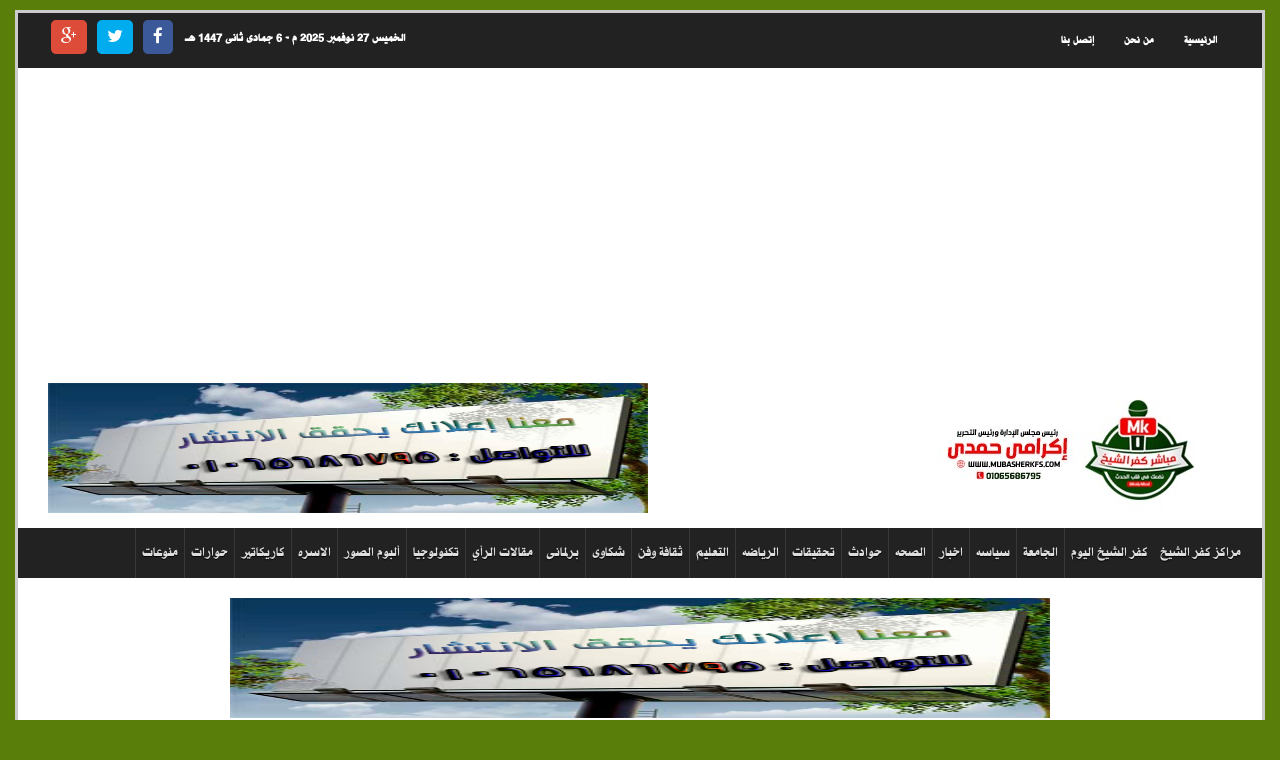

--- FILE ---
content_type: text/html; charset=UTF-8
request_url: https://www.mubasherkfs.com/show18514
body_size: 9029
content:
<!DOCTYPE html>
<html lang="en">
  <head>
    <meta charset="utf-8">
    <meta http-equiv="X-UA-Compatible" content="IE=edge">
    <meta name="viewport" content="width=device-width, initial-scale=1">
    <title>بالفيديو : تفاصيل مشاجرة أشقاء انتهت بمقتل اثنين منهم في كفر الشيخ</title>
    <!-- Bootstrap -->
    <link href="css/bootstrap.min.css" rel="stylesheet">
    <!-- for fontawesome icon css file -->
    <link href="css/font-awesome.min.css" rel="stylesheet">
    <!-- for content animate css file -->
    <link rel="stylesheet" href="css/animate.css">
    <!-- google fonts  -->
    <link href="https://fonts.googleapis.com/earlyaccess/droidarabickufi.css" rel="stylesheet" >   
    <!-- for news ticker css file -->
     <link href="css/li-ticker.css" rel="stylesheet">
     <!-- slick slider css file -->
    <link href="css/slick.css" rel="stylesheet">
    <!-- for fancybox slider -->
     <link href="css/jquery.fancybox.css" rel="stylesheet">
             <!-- Bootstrap rtl -->
    <link href="css/bootstrap-rtl.min.css" rel="stylesheet">    
    <!-- website theme file -->
    <!-- <link href="/css/theme-red.css" rel="stylesheet"> -->
     <link href="css/theme.css" rel="stylesheet">
    <!-- main site css file -->    
    <link href="css/style.css" rel="stylesheet">
    <link href="css/al5main.css" rel="stylesheet">
    
    <!-- HTML5 shim and Respond.js for IE8 support of HTML5 elements and media queries -->
    <!-- WARNING: Respond.js doesn't work if you view the page via file:// -->
    <!--[if lt IE 9]>
      <script src="https://oss.maxcdn.com/html5shiv/3.7.2/html5shiv.min.js"></script>
      <script src="https://oss.maxcdn.com/respond/1.4.2/respond.min.js"></script>
    <![endif]-->
<script type='text/javascript' src='//platform-api.sharethis.com/js/sharethis.js#property=5bddf5f6afad5b00117c8804&product=inline-share-buttons' async='async'></script>
<meta property="og:description" content=" الدم بقي ماية ولم يعد الأخ سندا لأخيه على الأقل لدى بعض الناس، بعدما نشبت مشاجرة بين الأشقاء ظهر أمس داخل منزل بقرية العيساوية التابعة لمركز سيدي سالم بكفر الشيخ على خلفية رغبة أحدهم ببناء طابق أعلى المنزل ليتحول النقاش إلى مشاجرة.

"> 
<meta name="description" content=" الدم بقي ماية ولم يعد الأخ سندا لأخيه على الأقل لدى بعض الناس، بعدما نشبت مشاجرة بين الأشقاء ظهر أمس داخل منزل بقرية العيساوية التابعة لمركز سيدي سالم بكفر الشيخ على خلفية رغبة أحدهم ببناء طابق أعلى المنزل ليتحول النقاش إلى مشاجرة.

 " />
<meta property="og:image" content="https://mubasherkfs.com/article/MP47TdCLe8.PNG"/>
<link rel="image_src" href="https://mubasherkfs.com/article/MP47TdCLe8.PNG" />

<script async src="//pagead2.googlesyndication.com/pagead/js/adsbygoogle.js"></script>
<script>
  (adsbygoogle = window.adsbygoogle || []).push({
    google_ad_client: "ca-pub-8710548205501443",
    enable_page_level_ads: true
  });
</script>
  </head>
<body>
    <script>
  (function(i,s,o,g,r,a,m){i['GoogleAnalyticsObject']=r;i[r]=i[r]||function(){
  (i[r].q=i[r].q||[]).push(arguments)},i[r].l=1*new Date();a=s.createElement(o),
  m=s.getElementsByTagName(o)[0];a.async=1;a.src=g;m.parentNode.insertBefore(a,m)
  })(window,document,'script','https://www.google-analytics.com/analytics.js','ga');

  ga('create', 'UA-67854109-1', 'auto');
  ga('send', 'pageview');

</script> <!-- facebook sdk -->
<script>
  window.fbAsyncInit = function() {
    FB.init({
      appId      : '194394450942749',
      xfbml      : true,
      version    : 'v2.5'
    });
  };
  (function(d, s, id){
     var js, fjs = d.getElementsByTagName(s)[0];
     if (d.getElementById(id)) {return;}
     js = d.createElement(s); js.id = id;
     js.src = "//connect.facebook.net/en_US/sdk.js";
     fjs.parentNode.insertBefore(js, fjs);
   }(document, 'script', 'facebook-jssdk'));
</script>
 <!-- / facebook sdk -->
  <!-- ========================= Al5ayal.com ======================-->
<a class="scrollToTop" href="#"><i class="fa fa-angle-up"></i></a>
<div class="container-fluid" style="direction: rtl">
<!-- start header section -->
<header id="header">    
  <div class="row">
    <div class="col-lg-12 col-md-12 col-sm-12">
      <div class="header_top">
       <div class="header_top_right text-center">
        <!-- social media links -->
        <div class="nav-side-share sociallink_nav">
        <ul>
          <li><a href="https://www.facebook.com/mubasherkfs"><i class="fa fa-facebook"></i></a></li>
          <li><a href="#"><i class="fa fa-twitter"></i></a></li>
          <li><a href="#"><i class="fa fa-google-plus"></i></a></li>
        </ul>
        </div>
        <!-- social media -->
<!-- date area -->
               <p class="gdate hidden-sm">
<script language="JavaScript">
var fixd;
function isGregLeapYear(year)
{
return year%4 == 0 && year%100 != 0 || year%400 == 0;
}
function gregToFixed(year, month, day)
{
var a = Math.floor((year - 1) / 4);
var b = Math.floor((year - 1) / 100);
var c = Math.floor((year - 1) / 400);
var d = Math.floor((367 * month - 362) / 12);
if (month <= 2)
e = 0;
else if (month > 2 && isGregLeapYear(year))
e = -1;
else
e = -2;
return 1 - 1 + 365 * (year - 1) + a - b + c + d + e + day;
}
function Hijri(year, month, day)
{
this.year = year;
this.month = month;
this.day = day;
this.toFixed = hijriToFixed;
this.toString = hijriToString;
}
function hijriToFixed()
{
return this.day + Math.ceil(29.5 * (this.month - 1)) + (this.year - 1) * 354 +
Math.floor((3 + 11 * this.year) / 30) + 227015 - 1;
}
function hijriToString()
{
var months = new Array("محرم","صفر","ربيع أول","ربيع ثانى","جمادى أول","جمادى ثانى","رجب","شعبان","رمضان","شوال","ذو القعدة","ذو الحجة");
return this.day + " " + months[this.month - 1]+ " " + this.year;
}
function fixedToHijri(f)
{
var i=new Hijri(1100, 1, 1);
i.year = Math.floor((30 * (f - 227015) + 10646) / 10631);
var i2=new Hijri(i.year, 1, 1);
var m = Math.ceil((f - 29 - i2.toFixed()) / 29.5) + 1;
i.month = Math.min(m, 12);
i2.year = i.year;
i2.month = i.month;
i2.day = 1;
i.day = f - i2.toFixed() + 1;
return i;
}
var tod=new Date();
var weekday=new Array("الأحد","الإثنين","الثلاثاء","الأربعاء","الخميس","الجمعة","السبت");
var monthname=new Array("يناير","فبراير","مارس","إبريل","مايو","يونيو","يوليو","أغسطس","سبتمبر","أكتوبر","نوفمبر","ديسمبر");
var y = tod.getFullYear();
var m = tod.getMonth();
var d = tod.getDate();
var dow = tod.getDay();
document.write(weekday[dow] + " " + d + " " + monthname[m] + " " + y);
m++;
fixd=gregToFixed(y, m, d);
var h=new Hijri(1421, 11, 28);
h = fixedToHijri(fixd);
document.write(" م - " + h.toString() + " هـ &nbsp;&nbsp;");
</script>
</p>    
<!-- /date area -->
            </div>
             <div class="header_top_left">
              <ul class="top_nav">
                <li><a href="/">الرئيسية</a></li>
                <li><a href="about">من نحن</a></li>
                <li><a href="contact">إتصل بنا</a></li>
              </ul>
            </div>
          </div>
        </div>
        <div class="col-lg-12 col-md-12 col-sm-12">
          <div class="header_bottom">
            <div class="logo_area">
               <a href="./index.php" class="logo">
                <img class="img-responsive" src="images/logo.jpg">
              </a>
            </div>
            <div class="add_banner">
        <!-- test newly added adds -->
    <div class="wideadhead">
        <a href='contact.php?subject=الإعلان في الموقع'>
        <img alt='أضف إعلانك هنا' title="ضع اعلانك هنا" src='advs/adplaceholder.png' width='620' height='180' border='0'></a>
    </div>
        <!-- ./ newly adds -->
             <!-- rotator ads -->
            </div>
          </div>
        </div>
      </div>  
    </header>
    <!-- End header section --> 
    <!-- start nav section --> 
    <section id="navArea">
      <!-- Start navbar -->
      <nav class="navbar navbar-inverse" role="navigation">      
        <div class="navbar-header">
          <button type="button" class="navbar-toggle collapsed" data-toggle="collapse" data-target="#navbar" aria-expanded="false" aria-controls="navbar">
            <span class="sr-only">تبديل القائمة</span>
            <span class="icon-bar"></span>
            <span class="icon-bar"></span>
            <span class="icon-bar"></span>
          </button>          
        </div>
        <div id="navbar" class="navbar-collapse collapse">
          <ul class="nav navbar-nav main_nav">
            <li><a href='news1'>مراكز كفر الشيخ</a></li><li><a href='news2'>كفر الشيخ اليوم</a></li><li><a href='news3'> الجامعة</a></li><li><a href='news4'>سياسه</a></li><li><a href='news5'>اخبار</a></li><li><a href='news6'>الصحه</a></li><li><a href='news7'>حوادث</a></li><li><a href='news8'>تحقيقات</a></li><li><a href='news9'>الرياضه</a></li><li><a href='news10'>التعليم</a></li><li><a href='news12'>ثقافة وفن</a></li><li><a href='news13'>شكاوى </a></li><li><a href='news14'>برلمانى</a></li><li><a href='news15'>مقالات الرأي</a></li><li><a href='news16'>تكنولوجيا</a></li><li><a href='news17'>ألبوم الصور</a></li><li><a href='news18'>الاسره</a></li><li><a href='news19'>كاريكاتير</a></li><li><a href='news20'>حوارات</a></li><li><a href='news21'>منوعات</a></li>          </ul>           
        </div>
        <!--/.nav-collapse -->      
      </nav>
    </section>
    <!-- End nav section -->
    <!-- start ticker section -->
    <section id="newsSection">
      <div class="row">
        <div class="col-lg-12 col-md-12">
            <!-- up ticker ads -->
            <div class="row">
            <div class="col-lg-8 col-lg-offset-2 col-md-10 col-md-offset-1 col-sm-12">
            <div style="margin-bottom:3px">
            <a href="contact.php?subject=الإعلان في الموقع">
            <img alt="أضف إعلانك هنا" title="ضع اعلانك هنا" src="advs/adplaceholder.png" width="100%" height="120" ></a>
            </div>
            </div>
         </div>
         <!-- up ticker ads -->
           <!-- start news sticker -->
          <div class="latest_newsarea hidden-sm">      
            <span class="gkfont">أخر الأخبار</span>
            <div class="ticker">
            <ul>
             <!-- latest ticker php start -->
                            <li><a href="show19293">وزارة النقل تنزع ملكية أراضٍ لتنفيذ مشروع ازدواج طريق كفر الشيخ – دسوق</a></li>
	                        <li><a href="show19292">ارتفاع جديد في أسعار الذهب خلال منتصف تعاملات الأربعاء</a></li>
	                        <li><a href="show19291">مديرية التموين بكفر الشيخ  : ضبط أمين مخزن استولى على 44 طن سكر تمويني.. وإحالته للنيابة</a></li>
	                        <li><a href="show19290"> بالاسماء .. إصابة 11 شخصا في حادث تصادم سيارة ميكروباص مع ملاكي بكفر الشيخ</a></li>
	                        <li><a href="show19289">إصابة 11 شخصًا في حادث تصادم بين سيارة ملاكي وميكروباص بكفر الشيخ</a></li>
	                        <li><a href="show19288">مشاجرة الحكر .. حبس 10 متهمين في نشوب مشاجرة بالأسلحة النارية ووجود متوفى ومصابين بكفر الشيخ</a></li>
	                        <li><a href="show19287">إصابة 6 أشخاص في حادث تصادم سيارة وتوك توك على الطريق الدولي الساحلي بكفر الشيخ</a></li>
	                        <li><a href="show19286">فصل التيار الكهربائي عن 17 قرية وتوابعهم بكفر الشيخ .. اليوم </a></li>
	                        <li><a href="show19285">الأمن يكشف حقيقة فيديو سرقة دراجة نارية بكفر الشيخ ويضبط الجناة</a></li>
	                        <li><a href="show19284">الجريدة الرسمية تنشر قرار لجنة محافظة كفر الشيخ بشأن قواعد حصر الأماكن المؤجرة لغرض السكن</a></li>
	                        <li><a href="show19283">3 معلمين وسائق توكتوك ضحايا حادث مروع خلال توجههم للعمل من فوه إلى مطوبس</a></li>
	                        <li><a href="show19282">مصرع 4 معلمين في حادث تصادم توك توك وسيارة نقل بكفر الشيخ</a></li>
	                        <li><a href="show19281">بالاسماء .. مصرع واصابة 5 مدرسين فى حادث تصادم بكفر الشيخ</a></li>
	                        <li><a href="show19280">لمدة 5 ساعات .. اليوم قطع التيار الكهربائي عن 7 مناطق في دسوق بكفر الشيخ </a></li>
	                        <li><a href="show19279">اليوم.. انقطاع التيار الكهربائي عن 14 منطقة وقرية بكفر الشيخ لمدة 5 ساعات</a></li>
	                     <!-- latest ticker php end -->           
            </ul>
            </div>
  <div class="social_area ser">
    <form action="#" method="post" name="search">
    <div class="form-group">
    <input class="txt" type="text" name="ser" value="" placeholder=" البحث فى الموقع"/>
    <input class="btn btn-success" type="submit" value="بحث" style="padding: 4px 10px;"/>
    </div>
    </form>
    </div>     
          </div><!-- End news sticker -->
        </div>
      </div>
    </section>
    <!-- end ticker section -->
<!-- Article Content Start -->
<section id="contentSection">
<div class="row">
<div class="col-lg-8 col-md-8 col-sm-8 posts-sec">
<div class="left_content">
<div class="single_page">
  <h1 class="post-title">بالفيديو : تفاصيل مشاجرة أشقاء انتهت بمقتل اثنين منهم في كفر الشيخ</h1>
  <div class="post_commentbox">
    <span class="article-date"> تم النشر
        بتاريخ : 2023/11/17        الساعة : 6:58:52    </span>
<a href="print.php?id=18514" target="_blank"><button class="btn print-btn">نسخة للطباعة</button></a>
  </div>
  
  <div class="shareit">
  <div class="sharethis-inline-share-buttons"></div>
  </div>
  <div class="single_page_content text-center">
   <div class="row">
       <div class="col-lg-12">
    <img class="img-center img-responsive thumbnail mainpic" src="article/MP47TdCLe8.PNG" alt="">
    <span class=""></span>
    <div class="article-writer text-right">
    <!-- writer -->
<div class="writerads">
    <a href='contact.php?subject=الإعلان في الموقع'>
    <img alt='أضف إعلانك هنا' title="ضع اعلانك هنا" src='advs/adplaceholder.png' width='100%' height='122' border='0'></a>
</div>
    <!-- ./ writer -->
    <h4 class="gkfont" style="font-family:kfsfont"></h4>
    </div>
    <div id="articlep">
    <!-- article intro ads -->
    <div class="articleads-intro">
        <div>
<script async src="//pagead2.googlesyndication.com/pagead/js/adsbygoogle.js"></script>
<!-- ãÈÇÔÑ ßÝÑÇáÔíÎ Çæá ÇáÎÈÑ -->
<ins class="adsbygoogle"
     style="display:inline-block;width:300px;height:250px"
     data-ad-client="ca-pub-8710548205501443"
     data-ad-slot="5064833287"></ins>
<script>
(adsbygoogle = window.adsbygoogle || []).push({});
</script>
</div>    </div>
    <!-- article intro ads -->
    <p>الدم بقي ماية ولم يعد الأخ سندا لأخيه على الأقل لدى بعض الناس، بعدما نشبت مشاجرة بين الأشقاء ظهر أمس داخل منزل بقرية العيساوية التابعة لمركز سيدي سالم بكفر الشيخ على خلفية رغبة أحدهم ببناء طابق أعلى المنزل ليتحول النقاش إلى مشاجرة.</p><br />
<p>وتحولت المشادة الكلامية بين الأشقاء إلى شجار استخدم فيه الأسلحة البيضاء، ليطعن الشقيقين أشقائهما بمعاونة ابن أخوهم، ليتوفى الاثنان؛ أحدهما داخل مستشفى سيدي سالم المركزي بكفر الشيخ.</p><br />
<p><iframe style="border: none; overflow: hidden;" src="https://www.facebook.com/plugins/video.php?height=476&amp;href=https%3A%2F%2Fwww.facebook.com%2Fmubasherkfs%2Fvideos%2F6943016069088547%2F&amp;show_text=false&amp;width=267&amp;t=0" width="267" height="476" frameborder="0" scrolling="no" allowfullscreen="allowfullscreen"></iframe></p><br />
<p>البداية كانت عندما تلقي اللواء إيهاب عطية، مساعد وزير الداخلية، مدير أمن كفر الشيخ، اللواء أحمد نزيه، مدير إدارة البحث الجنائي بمديرية أمن كفر الشيخ، إخطار من العميد هشام الزعفران مأمور مركز شرطة سيدي سالم، بوقوع مشاجرة داخل قرية العيساوية، التابعة لمركز سيدي سالم، جري عنها مصرع شخص وإصابة شقيقه، ثم ورد إخطار آخر بوفاة المصاب متأثرًا بإصابته، ليجري نقلهما إلى مشرحة المستشفي متأثرين بإصابتهما.</p><br />
<p>وتبين أن الشقيقين المتوفيين هم محمود محمد محمد أبو سليم، ومحسن محمد محمد أبو سليم، حيث قررت جهات التحقيق إيداع الجثتين بمشرحة المستشفى تحت تصرفها، فيما قامت الآجهزة الأمنية بمحافظة كفر الشيخ، بضبط المتهمين الثلاثة وجار عرضهم على جهات التحقيق.</p></div>
    <!-- devided ara ads -->
<div class="row">
<div class="col-sm-6 col-xs-12">
    <!-- dvd controlled ads start -->
<a href='contact.php?subject=الإعلان في الموقع'>
<img alt='أضف إعلانك هنا' title="ضع اعلانك هنا" src='advs/adplaceholder.png' width="100%" height="300px"></a>
</div>
<div class="col-lg-6 col-md-6 col-sm-12 col-xs-12">
<div>
<script async src="//pagead2.googlesyndication.com/pagead/js/adsbygoogle.js"></script>
<!-- مباشر جديد اسفل الخبر -->
<ins class="adsbygoogle"
     style="display:inline-block;width:100%;height:300px"
     data-ad-client="ca-pub-8710548205501443"
     data-ad-slot="8417398081"></ins>
<script>
(adsbygoogle = window.adsbygoogle || []).push({});
</script>
    </div>
</div></div>
           <!-- / devided row end -->
    <div class="jubnaads">
    <!-- start jubna code -->
    <div id="jubna199"></div>
    <script type="text/javascript">
    (function() {
    var params =
    {
    id: "81411ad8-9b81fff1-eb5fbde6-0385c0c5",
    d: "YWJvdWRjcm0uY29t",
    cb: (new Date()).getTime()
    }; 
    var qs="";
    for(var key in params){qs+=key+"="+params[key]+"&"}
    qs=qs.substring(0,qs.length-1);
    var s = document.createElement("script");
    s.type= 'text/javascript';
    s.src = "https://jubna.com/ar/api/widget/199?" + qs;
    s.async = true;
    document.getElementById("jubna199").appendChild(s);
    })();
    </script>
        <!-- end jubna code -->
   </div>
   <div class="single_page_content">
<!-- speakol -->
<!--<script src="https://cdn.speakol.com/widget/js/speakol-widget-v2.js"></script>-->
<!--<div class="speakol-widget" id="sp-wi-7532">-->
<!--    <script>-->
<!--        (spksdk = window.spksdk || []).push({-->
<!--            widget_id: "wi-7532",-->
<!--            element: "sp-wi-7532"-->
<!--        });-->
<!--    </script>-->
<!--</div>-->
<!-- speakol -->
    <div class="cat-head">
  <span class="cat-head-title">تعليقات الفيس بووك</span>      
   </div>
   <div class="fb-comments" data-href="https://www.mubasherkfs.com/show18514" data-width="100%" data-numposts="5"></div>
   </div>
  </div>                       
   </div>
   </div>
      <div class="related_post article-related-block">
        <h2 class="gkfont">موضوعات متعلقة <i class="fa fa-thumbs-o-up"></i></h2>
        <ul class="spost_nav  animated">
                  <li>
            <div class="media">
              <a class="media-left" href="show19291">
                <img src="article/5wMIkHo9Ry.jpg" alt="img">
              </a>
              <div class="media-body">
                <a class="catg_title" href="show19291"> مديرية التموين بكفر الشيخ  : ضبط أمين مخزن استولى على 44 طن سكر تمويني.. وإحالته للنيابة</a> 
              </div>
            </div>
          </li>
               <li>
            <div class="media">
              <a class="media-left" href="show19290">
                <img src="article/QVr0xfidv5.jpg" alt="img">
              </a>
              <div class="media-body">
                <a class="catg_title" href="show19290">  بالاسماء .. إصابة 11 شخصا في حادث تصادم سيارة ميكروباص مع ملاكي بكفر الشيخ</a> 
              </div>
            </div>
          </li>
               <li>
            <div class="media">
              <a class="media-left" href="show19289">
                <img src="article/tXTJsiNnz7.jpg" alt="img">
              </a>
              <div class="media-body">
                <a class="catg_title" href="show19289"> إصابة 11 شخصًا في حادث تصادم بين سيارة ملاكي وميكروباص بكفر الشيخ</a> 
              </div>
            </div>
          </li>
               <li>
            <div class="media">
              <a class="media-left" href="show19288">
                <img src="article/61IvGzyOQf.PNG" alt="img">
              </a>
              <div class="media-body">
                <a class="catg_title" href="show19288"> مشاجرة الحكر .. حبس 10 متهمين في نشوب مشاجرة بالأسلحة النارية ووجود متوفى ومصابين بكفر الشيخ</a> 
              </div>
            </div>
          </li>
               <li>
            <div class="media">
              <a class="media-left" href="show19287">
                <img src="article/XevVOgf0is.jpg" alt="img">
              </a>
              <div class="media-body">
                <a class="catg_title" href="show19287"> إصابة 6 أشخاص في حادث تصادم سيارة وتوك توك على الطريق الدولي الساحلي بكفر الشيخ</a> 
              </div>
            </div>
          </li>
               <li>
            <div class="media">
              <a class="media-left" href="show19285">
                <img src="article/NEq2MUxV8H.png" alt="img">
              </a>
              <div class="media-body">
                <a class="catg_title" href="show19285"> الأمن يكشف حقيقة فيديو سرقة دراجة نارية بكفر الشيخ ويضبط الجناة</a> 
              </div>
            </div>
          </li>
             </ul>
      </div>
    </div>            
  </div>
</div>
<div class="col-lg-4 col-md-4 col-sm-4">
<aside class="right_content">
<!-- sponsor add -->
<div class="single_sidebar ">
 <div class="cat-head">
<span class="cat-head-title">إعلان</span>
 </div>
  <div class="sideAdd">
    <a href='contact.php?subject=الإعلان في الموقع'>
    <img alt='أضف إعلانك هنا' title="ضع اعلانك هنا" src='advs/adplaceholder.png' width="100%" height='245' border='0'></a
    </div>
</div>
</div>
<!-- End sponsor add -->
 <!-- latest posts -->
<div class="latest_post">
<h2><span>أخر أخبار الساعة</span></h2>
<div class="latest_post_container">
  <div id="prev-button"><i class="fa fa-chevron-up"></i></div>
  <ul class="latest_postnav">
    <li>
     <!-- start latset first post -->
      <div class="media">
        <a href="show19293" class="media-left">
          <img alt="img" src="article/4dfR5GD8uM.jpg">
        </a>
        <div class="media-body">
          <a href="show19293" class="catg_title"> وزارة النقل تنزع ملكية أراضٍ لتنفيذ مشروع ازدواج طريق كفر الشيخ – دسوق</a>
        </div>
      </div>
                       <!-- end latset first post -->
    </li>
                         <!-- latset other posts -->
    <li>
      <div class="media">
        <a href="show19292" class="media-left">
          <img alt="img" src="article/Yba9Iiq8Qm.jpg">
        </a>
        <div class="media-body">
      <a href="show19292" class="catg_title"> ارتفاع جديد في أسعار الذهب خلال منتصف تعاملات الأربعاء</a>
        </div>
      </div>
      </li>
          <li>
      <div class="media">
        <a href="show19291" class="media-left">
          <img alt="img" src="article/5wMIkHo9Ry.jpg">
        </a>
        <div class="media-body">
      <a href="show19291" class="catg_title"> مديرية التموين بكفر الشيخ  : ضبط أمين مخزن استولى على 44 طن سكر تمويني.. وإحالته للنيابة</a>
        </div>
      </div>
      </li>
          <li>
      <div class="media">
        <a href="show19290" class="media-left">
          <img alt="img" src="article/QVr0xfidv5.jpg">
        </a>
        <div class="media-body">
      <a href="show19290" class="catg_title">  بالاسماء .. إصابة 11 شخصا في حادث تصادم سيارة ميكروباص مع ملاكي بكفر الشيخ</a>
        </div>
      </div>
      </li>
          <li>
      <div class="media">
        <a href="show19289" class="media-left">
          <img alt="img" src="article/tXTJsiNnz7.jpg">
        </a>
        <div class="media-body">
      <a href="show19289" class="catg_title"> إصابة 11 شخصًا في حادث تصادم بين سيارة ملاكي وميكروباص بكفر الشيخ</a>
        </div>
      </div>
      </li>
                         <!-- / latest other posts -->
  </ul>
 <div id="next-button"><i class="fa  fa-chevron-down"></i></div>
</div>
</div>
<!-- latest posts -->
<!-- sponsor add -->
<div class="single_sidebar ">
 <div class="cat-head">
<span class="cat-head-title">إعلان</span>
 </div>
<!-- big tall banner -->
<div class="sideAdd" style="min-height: 400px; margin-bottom: 5px">
<a href='contact.php?subject=الإعلان في الموقع'>
<img alt='أضف إعلانك هنا' title="ضع اعلانك هنا" src='advs/adplaceholder.png' width="100%" height='400' border='0'></a
</div>
</div>
<!-- End sponsor add -->
<!-- sponsor add -->
<div class="single_sidebar ">
 <div class="cat-head">
<span class="cat-head-title">إعلان</span>
    advleft
 </div>
<div>
<script async src="//pagead2.googlesyndication.com/pagead/js/adsbygoogle.js"></script>
<!-- ãÈÇÔÑ ãÑÈÚ Úáì ÇáÌäÈ -->
<ins class="adsbygoogle"
     style="display:inline-block;width:300px;height:250px"
     data-ad-client="ca-pub-8710548205501443"
     data-ad-slot="8816717285"></ins>
<script>
(adsbygoogle = window.adsbygoogle || []).push({});
</script>
</div>  </div>
<!-- End sponsor add -->                       
    <!-- start tab section -->
<div class="single_sidebar">
   <!-- Nav tabs -->
  <ul class="nav nav-tabs" role="tablist">
    <li role="presentation"><a href="#comments" aria-controls="messages" role="tab" data-toggle="tab">الاكثر تعليقا</a></li> 
    <li role="presentation"><a href="#mostreadd" aria-controls="messages" role="tab" data-toggle="tab">الاكثرقراءة</a></li>               
  </ul>
  <div class="tab-content">
  <!-- most read -->
   <div role="tabpanel" class="tab-pane" id="mostreadd">
      <ul class="spost_nav">
    <li>
      <div class="media ">
        <a href="show4764" class="media-left">
          <img alt="img" src="article/d557d359c9-img.jpg">
        </a>
        <div class="media-body">
          <a href="show4764" class="catg_title"> بالصور : ربة منزل بكفر الشيخ تعالج الحروق بأنواعها الثلاثة دون مقابل مادي وتعلن تحديها لعلماء العالم</a> 
        </div>
      </div>
    </li>
        <li>
      <div class="media ">
        <a href="show3666" class="media-left">
          <img alt="img" src="article/9887fdefb2-img.jpg">
        </a>
        <div class="media-body">
          <a href="show3666" class="catg_title"> تسمم 8 اشخاص بعد تناولهم "كفتة وفراخ" فاسدة فى مطعم شهير بكفرالشيخ  </a> 
        </div>
      </div>
    </li>
        <li>
      <div class="media ">
        <a href="show5362" class="media-left">
          <img alt="img" src="article/8ebfe19d95-img.jpg">
        </a>
        <div class="media-body">
          <a href="show5362" class="catg_title"> مصرع ضابط بالقوات المسلحة وزوجته فى حادث  تصادم بكفر الشيخ</a> 
        </div>
      </div>
    </li>
        <li>
      <div class="media ">
        <a href="show7757" class="media-left">
          <img alt="img" src="article/340d44d8e0-img.png">
        </a>
        <div class="media-body">
          <a href="show7757" class="catg_title"> سقوط زعيمة عصابة خطف الأطفال من امام مدارس كفر الشيخ وبيعهم فى البحيرة </a> 
        </div>
      </div>
    </li>
        <li>
      <div class="media ">
        <a href="show4582" class="media-left">
          <img alt="img" src="article/e934bdeed1-img.jpg">
        </a>
        <div class="media-body">
          <a href="show4582" class="catg_title"> قرية شباس الملح  بدسوق  تعلن مقاطعتها للذهب والبزخ فى الأفراح</a> 
        </div>
      </div>
    </li>
        
  </ul>
    </div>
    <!-- / most read -->
    <!-- most commented -->
    <div role="tabpanel" class="tab-pane" id="comments">
      <ul class="spost_nav">
    <li>
      <div class="media ">
        <a href="show1" class="media-left">
          <img alt="img" src="article/252d38de72-img.jpg">
        </a>
        <div class="media-body">
          <a href="show1" class="catg_title"> فرحة عارمة بنادى سخا وغليان فى الحامول</a>                        
        </div>
      </div>
    </li>
         <li>
      <div class="media ">
        <a href="show2" class="media-left">
          <img alt="img" src="article/0e9388ff11-img.jpg">
        </a>
        <div class="media-body">
          <a href="show2" class="catg_title"> بيلا يجتمع بالشهيدى الليلة و ينفى رحلية لنادى دسوق</a>                        
        </div>
      </div>
    </li>
         <li>
      <div class="media ">
        <a href="show3" class="media-left">
          <img alt="img" src="article/cb6d8c563c-img.jpg">
        </a>
        <div class="media-body">
          <a href="show3" class="catg_title"> "روقة" ثانى صفقات سيدى سالم للموسم الجديد</a>                        
        </div>
      </div>
    </li>
         <li>
      <div class="media ">
        <a href="show4" class="media-left">
          <img alt="img" src="article/175e2f6418-img.jpg">
        </a>
        <div class="media-body">
          <a href="show4" class="catg_title"> تباين أراء الطلاب حول امتحان التفاضل والتكامل وسهولة الأحياء و الجغرافيا بكفر الشيخ </a>                        
        </div>
      </div>
    </li>
         <li>
      <div class="media ">
        <a href="show5" class="media-left">
          <img alt="img" src="article/b986a76801-img.jpg">
        </a>
        <div class="media-body">
          <a href="show5" class="catg_title"> محدودي الدخل تصف دراما رمضان بالمؤامرة وتدعو لمقاطعتها</a>                        
        </div>
      </div>
    </li>
         </div>
  </div>            
</div>
<!-- End tab section -->
<!-- sponsor add -->
<div class="single_sidebar ">
 <div class="cat-head">
<span class="cat-head-title">إعلان</span>
 </div>
<!-- big tall banner -->
<div class="sideAdd" style="min-height: 250px; margin-bottom: 5px">
<a href='contact.php?subject=الإعلان في الموقع'>
<img alt='أضف إعلانك هنا' title="ضع اعلانك هنا" src='advs/adplaceholder.png' width="100%" height='245' border='0'></a
</div>
</div>
<!-- End sponsor add -->
<!-- sponsor add -->
<div class="single_sidebar ">
    <h2><span>روابط مهمة</span></h2>
    <ul>
        <li><a href="index.php">الرئيسية</a></li>
        <li><a href="privacy">سياسة الخصوصية</a></li>
    </ul>
</div>
<!-- End sponsor add -->
<!-- sponsor add -->
<div class="single_sidebar ">
 <div class="cat-head">
<span class="cat-head-title">إعلان</span>
 </div>
<!-- big tall banner -->
<div class="sideAdd" style="min-height: 400px; margin-bottom: 5px">
<a href='contact.php?subject=الإعلان في الموقع'>
<img alt='أضف إعلانك هنا' title="ضع اعلانك هنا" src='advs/adplaceholder.png' width="100%" height='400' border='0'></a
</div>
</div>
<!-- End sponsor add -->
</aside>
</div>  
</section>
<!-- Article Content End -->
 <footer id="footer">       
      <div class="footer_top">
        <div class="row">
          <div class="col-lg-4 col-md-4 col-sm-4">
            <div class="footer_widget ">
              <h2>صور مختارة</h2>
            <img class="img-responsive footimg" src="adsads/adplaceholder.png">     
            </div>
          </div>
          <div class="col-lg-4 col-md-4 col-sm-4">
            <div class="footer_widget ">
              <h2>روابط مهمه</h2>
              <ul class="tag_nav">
                <li><a href="privacy">سياسة الخصوصية</a></li>
                <li><a href="#">رابط</a></li>
                <li><a href="#">رابط</a></li>
              </ul>
            </div>
          </div>
          <div class="col-lg-4 col-md-4 col-sm-4">
            <div class="footer_widget ">
              <h2>الاتصال بنا</h2>
              <p>هاتف</p>
              <p>01065686795 - 01125982878</p>
              <p>info@mubasherkfs.com </p>
              <address>
    كفر الشيخ - ال47 - تقسيم النيابة - الدور الرابع
              </address>
            </div>
          </div>
        </div>
      </div>       
      <div class="footer_bottom">
        <p class="copyright">
          جميع الحقوق محفوظة مباشر كفرالشيخ <a href="/">mubasherkfs.com</a>
        </p>
        <p class="developer"> Developed By <a href="#" target="_blank">Alkhayal</a></p>
      </div>    
    </footer>
  </div>
<!-- /.container -->
  <!-- jQuery Library -->
  <script src="js/jquery.min.js"></script> 
  <!-- bootstrap js file -->
  <script src="js/bootstrap.min.js"></script> 
  <!-- slick slider js file -->
  <script src="js/slick.min.js"></script> 
  <!-- for news slider -->
  <script src="js/jquery.newsTicker.min.js"></script>
  <!-- for fancybox slider -->
  <script src="js/jquery.fancybox.pack.js"></script>
  <!-- custom js file include -->    
  <script src="js/custom.js"></script>
  <!--===================== al5ayal.com =====================-->
  </body>
</html>

--- FILE ---
content_type: text/html; charset=utf-8
request_url: https://www.google.com/recaptcha/api2/aframe
body_size: 267
content:
<!DOCTYPE HTML><html><head><meta http-equiv="content-type" content="text/html; charset=UTF-8"></head><body><script nonce="GbooHKag_CBFKeDCdQzeuQ">/** Anti-fraud and anti-abuse applications only. See google.com/recaptcha */ try{var clients={'sodar':'https://pagead2.googlesyndication.com/pagead/sodar?'};window.addEventListener("message",function(a){try{if(a.source===window.parent){var b=JSON.parse(a.data);var c=clients[b['id']];if(c){var d=document.createElement('img');d.src=c+b['params']+'&rc='+(localStorage.getItem("rc::a")?sessionStorage.getItem("rc::b"):"");window.document.body.appendChild(d);sessionStorage.setItem("rc::e",parseInt(sessionStorage.getItem("rc::e")||0)+1);localStorage.setItem("rc::h",'1764241759014');}}}catch(b){}});window.parent.postMessage("_grecaptcha_ready", "*");}catch(b){}</script></body></html>

--- FILE ---
content_type: text/css
request_url: https://www.mubasherkfs.com/css/li-ticker.css
body_size: 317
content:
.ticker {
 height: 30px;
 margin: auto;
 overflow: hidden;
 position: relative;
}
.ticker ul {
 position: absolute;
 width: 400%;
 height: 100%;
 margin: 0;
 line-height: 30px;
 text-align: center;
 list-style: none;
 display: block;
 /* Starting position */
 -moz-transform:translateX(-25%);
 -webkit-transform:translateX(-25%);	
 transform:translateX(-25%);
 /* Apply animation to this element */	
 -moz-animation: ticker 45s linear infinite;
 -webkit-animation: ticker 45s linear infinite;
 animation: ticker 45s linear infinite;
}
.ticker li {
    display: inline;
    list-style: none;
    list-style-type:none;
    margin-right:15px;
    padding: 10px;
}
.ticker a {
    text-decoration:none;
    color: aliceblue;
    font-family: kfsfont;
}
.ticker a:hover{
    color: orange;
}
 .ticker ul:hover {
  animation-play-state:paused;
  }
/* Move it (define the animation) */
@-moz-keyframes ticker {
 0%   { -moz-transform: translateX(-25%); }
 100% { -moz-transform: translateX(100%); }
}
@-webkit-keyframes ticker {
 0%   { -webkit-transform: translateX(-25%); }
 100% { -webkit-transform: translateX(100%); }
}
@keyframes ticker {
 0%   { 
 -moz-transform: translateX(-25%); /* Firefox bug fix */
 -webkit-transform: translateX(-25%); /* Firefox bug fix */
 transform: translateX(-25%); 		
 }
 100% { 
 -moz-transform: translateX(100%); /* Firefox bug fix */
 -webkit-transform: translateX(100%); /* Firefox bug fix */
 transform: translateX(100%); 
 }
}

--- FILE ---
content_type: text/css
request_url: https://www.mubasherkfs.com/css/theme.css
body_size: 461
content:

.scrollToTop{
  background-color: #597e0a;
  color: #fff;
}
.scrollToTop:hover,.scrollToTop:focus{
  background-color: #fff;
  color: #597e0a;
  border-color: 1px solid #597e0a;
}
.logo > span {
  color: #597e0a;
}
.navbar-inverse .navbar-nav > li > a:hover,.navbar-inverse .navbar-nav > li > a:focus{
  background-color: #597e0a;
}
.navbar-inverse .navbar-nav > .active > a, .navbar-inverse .navbar-nav > .active > a:hover, .navbar-inverse .navbar-nav > .active > a:focus {
  background-color: #597e0a;
}
.dropdown-menu > li > a:hover,.dropdown-menu > li > a:focus{
  background-color: #597e0a;  
}
.navbar-inverse .navbar-nav > .open > a, .navbar-inverse .navbar-nav > .open > a:hover, .navbar-inverse .navbar-nav > .open > a:focus {
  background-color: #597e0a;
}
.dropdown-menu > li > a:hover,.dropdown-menu > li > a:focus{
  background-color: #597e0a;   
}
.navbar-inverse .navbar-nav > .open > a, .navbar-inverse .navbar-nav > .open > a:hover, .navbar-inverse .navbar-nav > .open > a:focus {
  background-color: #597e0a;
}
.latest_newsarea span {
  background: none repeat scroll 0 0 #597e0a;
}
.latest_post > h2 span {
  background: none repeat scroll 0 0 #597e0a;
}
#prev-button {
  color: #597e0a;
}
#next-button {
  color: #597e0a;
}
.single_post_content>h2 span{
  background: none repeat scroll 0 0 #597e0a;
}
.single_sidebar>h2 span{  
  background: none repeat scroll 0 0 #597e0a;
}
.bsbig_fig figcaption a:hover{
  color: #597e0a;
}
.spost_nav .media-body>a:hover{
  color: #597e0a;
}
.cat-item a:hover{
  background-color: #597e0a;  
}
.nav-tabs > li > a:hover,.nav-tabs > li > a:focus{
  background-color: #597e0a;
}
.nav-tabs > li.active > a, .nav-tabs > li.active > a:hover, .nav-tabs > li.active > a:focus {
  background-color: #597e0a;
}
.single_sidebar>ul>li a:hover{ 
  color: #597e0a;
}
.footer_widget>h2:hover{
  color: #597e0a;
}
.tag_nav li a:hover{
  color: #597e0a;
  border-color: #597e0a;
}
.copyright a:hover{
  color: #597e0a;
}
.post_commentbox a:hover, .post_commentbox span:hover{
  color: #597e0a;
}
.breadcrumb {
  border-left: 10px solid #597e0a;
}
.single_page_content ul li:before {
  background-color: #597e0a;
}
.single_page_content h2,.single_page_content h3,.single_page_content h4,.single_page_content h5,.single_page_content h6{
  color: #597e0a;
}
.nav-slit .icon-wrap {
  background-color: #597e0a;
}
.nav-slit h3 {
  background: #597e0a;
}
.catgArchive {
  background-color: #597e0a;
}
.error_page>h3{
  color: #597e0a;
}
.error_page > span {
  background: none repeat scroll 0 0 #597e0a;
}
.error_page > a {
  background-color: #597e0a;
}
.contact_area > h2 {
  background-color: #597e0a;
}
.contact_form input[type="submit"] {
  background-color: #597e0a;
 }
 .contact_form input[type="submit"]:hover{
  background-color: #fff;
  color: #597e0a;
}
.related_post > h2 i{
  color: #597e0a;
}
.form-control:focus {
  border-color: #597e0a;  
  box-shadow: 0 0px 1px #597e0a inset, 0 0 5px #597e0a;  
}

--- FILE ---
content_type: text/css
request_url: https://www.mubasherkfs.com/css/al5main.css
body_size: 1158
content:
html {
direction: ltr;
}
body {
direction: ltr;
background-color:#597e0a;
}
.container {
direction: rtl;
}
a {
font-family: kfsfont;
}
.loading-pre {
text-align: center;
}
.header_top_right > p {
    color: white;
    font-family: kfsfont;
}
.load-textpre {
font-family: 'Droid Arabic Kufi', sans-serif;
font-size: 24px;
color: yellow;
font-weight: bolder;
}
/* slider over for many places */
.mnsld {
height: 300px
}
.sbtickads {
width: 22%;
margin: 2px;
height: 110px;
float: left;
text-align: center;
}
.sbtickads:hover{
background-color: #597e0a;
border-radius: 10px;
}
.sbtickads>h4,h5 {
color: white;
font-family: 'Droid Arabic Kufi', sans-serif;
font-weight: bold;
}
.sidesld {
height: 250px
}
.hdrt .slick-prev {
visibility: hidden;
}
.hdrt .slick-next {
visibility: hidden;
}
/* slider over for many places */
.team-stuff {
padding-top: 25px;
float: left;
margin-left: 10px;
text-align: right;
font-family: 'Droid Arabic Kufi', sans-serif;
}

.team-names {
margin-bottom: 15px
}
.writerpen {
font-size: 10px;
color: #597e0a
}
.mainpic {
	width: 91%;
	height: 350px;
}
.article-writer {
font-family: 'Droid Arabic Kufi', sans-serif;
display: inline;
float: right;
width: 100%;
font-weight: bold;
margin-bottom: 10px;
border-bottom: 2px solid #ccc;
background-color: white;
}

.article-date {
font-family: 'Droid Arabic Kufi', sans-serif;
font-size: 14px;
font-weight: bolder;
line-height: 32px;
}
.article-related-block {
font-family: 'Droid Arabic Kufi', sans-serif;
border:1px solid #597e0a;
border-radius: 4px;
padding: 4px
}
.shareit {
padding:2px
}
.print-btn {
padding: 3px;
float: left;
border-radius: 5px;
font-weight: bold;
border:1px groove #597e0a
}
.print-btn:hover{
background-color: #597e0a;
color: white
}

#articlep {
	font-family: "Times New Roman", Times, serif;
	font-size: 16px;
	font-weight: bold;
	padding: 10px;
	line-height: 25px;
	text-align: right;
	background-color: white;
}
.single_page > h1 {
padding: 5px;
font-family: kfsfont;
font-size: 24px;
color: #df2829;
}
.posts-sec {
	background-color:rgba(153,153,153,0.1);
}
.post-title {
background-color: white;
font-family: "Oswald",sans-serif;
border:5px groove rgba(153,153,153,0.08);
border-radius: 10px;
}
 #articlep img {
	width: 100%;
	height: 400px;
	margin: auto;
	border-radius: 5px
}
#articlep img:hover {
border:3px solid #597e0a
}
.cat-head {
 background-color: #597e0a;
 padding: 3px;
 margin-bottom: 2px;
}
.cat-head-title {
	float: none;
	font-family: kfsfont;
 	font-size: 18px;
 	color: white;
}
.cat-more {
	font-family: kfsfont;
 	font-size: 18px;
 	color: white;
 	float: left;
}
.cat-morexa {
	font-family: kfsfont;
 	font-size: 18px;
 	color: white;
 	float: left;
}
.cat-morexb {
	font-family: kfsfont;
 	font-size: 18px;
 	color: white;
 	float: left;
}
.cat-more:hover {
	background-color: #277215;
}
.investfiles {
 	display:inline-block;
	margin:2px;
	width:180px;
	height:180px;
	overflow: hidden;
	text-align: center;
}
.investfiles:hover {
		border:2px solid #597e0a
}
.wideads1 {
	width: 100%;
	height: 125px;
	text-align: center;
	margin-bottom: 5px
}
.wideadhead {
	width: 100%;
	height: 130px;
	text-align: center;
	margin-bottom: 5px
}
.writerads {
	width: 95%;
	margin: 0 auto;
	height: 125px;
    padding-top: 3px;
	text-align: center;
}
.sideads1 {
	width: 100%;
	height: 300px;
	text-align: center;
	margin-bottom: 5px
}
.pic4gal {
	width: 100%;
}
.cont4gal {
	width: 100%;
	height: 300px;
}
.a4ads {
	margin-bottom: 0;
}
.sided2ads {
}
.gbold {
	font-weight: bolder;
}

.nav-side-share {
    display: inline-block;
    padding-top: 7px;
    float:left;
}

.newssub-img {
height: 150px
}
.articleads-intro {
float: left;
}
.col-gcenter {
float: none;
margin: 2px auto;
}
/* the font define */
/* main titles home page */
@font-face {
    font-family: kfsFont;
    src: url(hacen-newspaper.ttf);
}
/* sub titles on home page */
@font-face {
    font-family: subkfsfont;
    src: url(Hacen-Sahafa.ttf)
}
/* the font define */ 
/* big title at home */
.bsbig_fig figcaption a {
font-family: kfsFont;
font-size: 20px;
color: #df2829
}
/* big title at home */
/* subtitle at home */
.spost_nav .media-body > a {
    font-family: kfsfont;
    font-size: 13px;
    font-stretch: extra-condensed;
    font-weight: 100;
}
.latest_postnav .media-body > a {
    font-family: kfsfont;
    font-size: 13px;
    font-stretch: extra-condensed;
    font-weight: 100;
}
/* latest hour sided */
.latestside {
font-family: "Oswald",sans-serif;
font-weight: bold;
color: #597e0a  
}
/* latest hour sided */
.submenud li {
	font-family: kfsfont;
}

--- FILE ---
content_type: application/javascript
request_url: https://www.mubasherkfs.com/js/custom.js
body_size: 825
content:
 
 <!-- =========================
        //////////////This Theme Design and Developed //////////////////////
        //////////// by www.wpfreeware.com======================-->

 jQuery(document).ready(function(){
   // for hover dropdown menu
  $('ul.nav li.dropdown').hover(function() {
      $(this).find('.dropdown-menu').stop(true, true).delay(200).fadeIn(200);
    }, function() {
      $(this).find('.dropdown-menu').stop(true, true).delay(200).fadeOut(200);
    });
  // slick slider call 
    $('.slick_slider').slick({
      dots: true,
      infinite: true,      
      speed: 800,      
      slidesToShow: 1,
      slide: 'div',
      autoplay: true,
      autoplaySpeed: 5000,
      cssEase: 'linear'
    });  

    // latest post slider call 
    $('.latest_postnav').newsTicker({
    row_height: 64,
    speed: 800,
    prevButton:  $('#prev-button'),
    nextButton:  $('#next-button')   
});
    jQuery(".fancybox-buttons").fancybox({
    prevEffect    : 'none',    
    nextEffect    : 'none',
    closeBtn    : true,
    helpers   : {
      title : { type : 'inside' },
      buttons : {}
    }
  });
   // jQuery('a.gallery').colorbox();
  //Check to see if the window is top if not then display button
  $(window).scroll(function(){
    if ($(this).scrollTop() > 300) {
      $('.scrollToTop').fadeIn();
    } else {
      $('.scrollToTop').fadeOut();
    }
  });
   
     //Click event to scroll to top
  $('.scrollToTop').click(function(){
    $('html, body').animate({scrollTop : 0},800);
    return false;
  });

  $('.tootlip').tooltip(); 
  $("ul#ticker01").liScroll(); 

});

 wow = new WOW(
      {
        animateClass: 'animated',
        offset:       100
      }
    );
    wow.init();
    // document.getElementById('moar').onclick = function() {
    //   var section = document.createElement('section');
    //   section.className = 'section--purple ';
    //   this.parentNode.insertBefore(section, this);
    // };

  <!-- Preloader -->

  //<![CDATA[
    jQuery(window).load(function() { // makes sure the whole site is loaded
      $('#status').fadeOut(); // will first fade out the loading animation
      $('#preloader').delay(100).fadeOut('slow'); // will fade out the white DIV that covers the website.
      $('body').delay(100).css({'overflow':'visible'});
    })
  //]]>

  

--- FILE ---
content_type: text/plain
request_url: https://www.google-analytics.com/j/collect?v=1&_v=j102&a=51234185&t=pageview&_s=1&dl=https%3A%2F%2Fwww.mubasherkfs.com%2Fshow18514&ul=en-us%40posix&dt=%D8%A8%D8%A7%D9%84%D9%81%D9%8A%D8%AF%D9%8A%D9%88%20%3A%20%D8%AA%D9%81%D8%A7%D8%B5%D9%8A%D9%84%20%D9%85%D8%B4%D8%A7%D8%AC%D8%B1%D8%A9%20%D8%A3%D8%B4%D9%82%D8%A7%D8%A1%20%D8%A7%D9%86%D8%AA%D9%87%D8%AA%20%D8%A8%D9%85%D9%82%D8%AA%D9%84%20%D8%A7%D8%AB%D9%86%D9%8A%D9%86%20%D9%85%D9%86%D9%87%D9%85%20%D9%81%D9%8A%20%D9%83%D9%81%D8%B1%20%D8%A7%D9%84%D8%B4%D9%8A%D8%AE&sr=1280x720&vp=1280x720&_u=IEBAAEABAAAAACAAI~&jid=1488486338&gjid=1318189098&cid=1941123270.1764241755&tid=UA-67854109-1&_gid=885937411.1764241755&_r=1&_slc=1&z=358690119
body_size: -451
content:
2,cG-L6NP8GWYJH